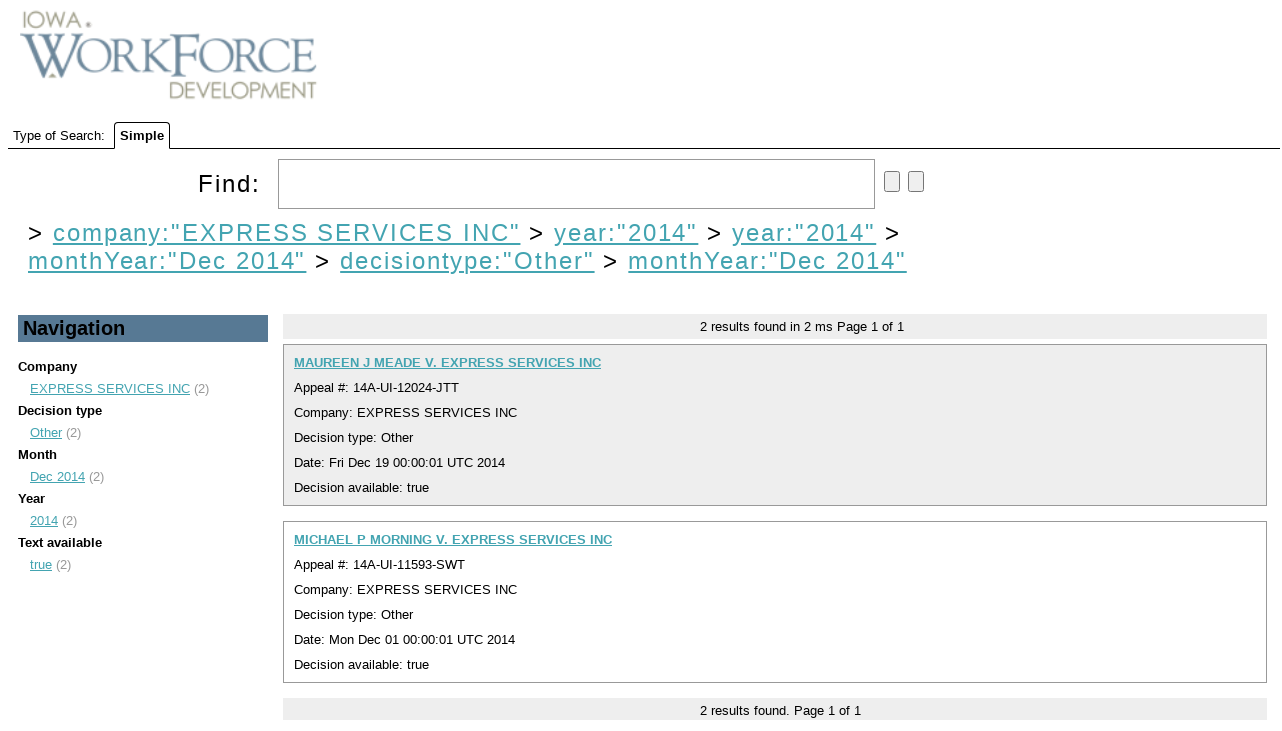

--- FILE ---
content_type: text/html;charset=UTF-8
request_url: https://uidecisions.iowaworkforcedevelopment.gov/solr/ui-decisions/browse?&fq=company%3A%22EXPRESS+SERVICES+INC%22&fq=year%3A%222014%22&fq=year%3A%222014%22&fq=monthYear%3A%22Dec+2014%22&fq=decisiontype%3A%22Other%22&sort=date+desc&q=&fq=monthYear:%22Dec+2014%22
body_size: 3518
content:


<html>
<head>
  

    <title>UI Decisions</title>
  <meta http-equiv="content-type" content="text/html; charset=UTF-8"/>

  <script type="text/javascript" src="/solr/js/lib/jquery-1.7.2.min.js"></script>
  <link rel="stylesheet" type="text/css" href="/solr/ui-decisions/admin/file?file=/velocity/main.css&contentType=text/css"/>
  <link rel="stylesheet" href="/solr/ui-decisions/admin/file?file=/velocity/jquery.autocomplete.css&contentType=text/css" type="text/css" />
  <link rel="icon" type="image/x-icon" href="/solr/img/favicon.ico"/>
  <link rel="shortcut icon" type="image/x-icon" href="/solr/img/favicon.ico"/>
  <script type="text/javascript" src="/solr/ui-decisions/admin/file?file=/velocity/jquery.autocomplete.js&contentType=text/javascript"></script>


    <script>
    $(document).ready(function(){
      $("#q").autocomplete('/solr/ui-decisions/terms', {             extraParams:{
             'terms.prefix': function() { return $("#q").val();},
             'terms.sort': 'count',
             'terms.fl': 'name',
             'wt': 'velocity',
             'v.template': 'suggest'
           }
         }
      ).keydown(function(e){
        if (e.keyCode === 13){
          $("#query-form").trigger('submit');
        }
      });

      // http://localhost:8983/solr/collection1/terms?terms.fl=name&terms.prefix=i&terms.sort=count&wt=velocity&v.template=suggest
    });

    </script>

                              <script>!function(a){var e="https://s.go-mpulse.net/boomerang/",t="addEventListener";if("False"=="True")a.BOOMR_config=a.BOOMR_config||{},a.BOOMR_config.PageParams=a.BOOMR_config.PageParams||{},a.BOOMR_config.PageParams.pci=!0,e="https://s2.go-mpulse.net/boomerang/";if(window.BOOMR_API_key="RYDVS-SB99L-MTVJH-7E27H-ZETAM",function(){function n(e){a.BOOMR_onload=e&&e.timeStamp||(new Date).getTime()}if(!a.BOOMR||!a.BOOMR.version&&!a.BOOMR.snippetExecuted){a.BOOMR=a.BOOMR||{},a.BOOMR.snippetExecuted=!0;var i,_,o,r=document.createElement("iframe");if(a[t])a[t]("load",n,!1);else if(a.attachEvent)a.attachEvent("onload",n);r.src="javascript:void(0)",r.title="",r.role="presentation",(r.frameElement||r).style.cssText="width:0;height:0;border:0;display:none;",o=document.getElementsByTagName("script")[0],o.parentNode.insertBefore(r,o);try{_=r.contentWindow.document}catch(O){i=document.domain,r.src="javascript:var d=document.open();d.domain='"+i+"';void(0);",_=r.contentWindow.document}_.open()._l=function(){var a=this.createElement("script");if(i)this.domain=i;a.id="boomr-if-as",a.src=e+"RYDVS-SB99L-MTVJH-7E27H-ZETAM",BOOMR_lstart=(new Date).getTime(),this.body.appendChild(a)},_.write("<bo"+'dy onload="document._l();">'),_.close()}}(),"".length>0)if(a&&"performance"in a&&a.performance&&"function"==typeof a.performance.setResourceTimingBufferSize)a.performance.setResourceTimingBufferSize();!function(){if(BOOMR=a.BOOMR||{},BOOMR.plugins=BOOMR.plugins||{},!BOOMR.plugins.AK){var e=""=="true"?1:0,t="",n="gqhf6rlio663u2lqucda-f-1b6445829-clientnsv4-s.akamaihd.net",i="false"=="true"?2:1,_={"ak.v":"39","ak.cp":"1675835","ak.ai":parseInt("609456",10),"ak.ol":"0","ak.cr":9,"ak.ipv":4,"ak.proto":"h2","ak.rid":"4fdcb2f","ak.r":35417,"ak.a2":e,"ak.m":"dscb","ak.n":"essl","ak.bpcip":"52.14.95.0","ak.cport":56236,"ak.gh":"104.119.189.199","ak.quicv":"","ak.tlsv":"tls1.3","ak.0rtt":"","ak.0rtt.ed":"","ak.csrc":"-","ak.acc":"","ak.t":"1768988806","ak.ak":"hOBiQwZUYzCg5VSAfCLimQ==rsbGb6ICR5/byraOcdBmo7WGvArxy2Nh5zoVccN6XB+09cLfkySgqTrb/dEJjNnoCUH0yivXRbVwhP8Pxl7Wstzrsom50hRKKLb/1lT0zLx7QS1Z72U/CpnP9/4c9zQagNFJ8Hs7YlYnLJHAb0+tTS3j/oO7IRVX2O9yq4X2y9POtF5VJeEAiudz4o8QFI6VtRoJmG7p/HkGb5VkQ1CgZaBWbhEL9tyowtO/B7fv6zMwp+P8QJqwsYIbH6GqbxdNaO2q/NSlGT2H1Dc1LSiHUwGVoU2AGJijDAx9niFZFTxD4ls9xBeM29T13WyfSU4gjfe476ap9OmGKZmFPYC71Bg97kMzuDrjPz75dy7SMIICUiM9EQoCG9GSskDzwLgRRdfnay+R+3rBfg2Mk3r3NZlRHlu52je+6hVl1kL1vgw=","ak.pv":"628","ak.dpoabenc":"","ak.tf":i};if(""!==t)_["ak.ruds"]=t;var o={i:!1,av:function(e){var t="http.initiator";if(e&&(!e[t]||"spa_hard"===e[t]))_["ak.feo"]=void 0!==a.aFeoApplied?1:0,BOOMR.addVar(_)},rv:function(){var a=["ak.bpcip","ak.cport","ak.cr","ak.csrc","ak.gh","ak.ipv","ak.m","ak.n","ak.ol","ak.proto","ak.quicv","ak.tlsv","ak.0rtt","ak.0rtt.ed","ak.r","ak.acc","ak.t","ak.tf"];BOOMR.removeVar(a)}};BOOMR.plugins.AK={akVars:_,akDNSPreFetchDomain:n,init:function(){if(!o.i){var a=BOOMR.subscribe;a("before_beacon",o.av,null,null),a("onbeacon",o.rv,null,null),o.i=!0}return this},is_complete:function(){return!0}}}}()}(window);</script></head>
  <body>
    <div id="header">
      

<div id="head">
  <span ><a href="/solr/ui-decisions/browse"><img src="/solr/img/iwd-logo.png" id="logo"/></a></span>
</div>
    </div>
    <div id="tabs">
      



<div class="tabs-bar" >

  <span>Type of Search:</span>

  
      <span class="tab selected">
          Simple
      </span>
</div>
    </div>
    <div id="content">
      



<div class="query-box">
  <form id="query-form" action="/solr/ui-decisions/browse" method="GET">

    <div class="inputs">
      <span >
        Find:
        <input type="text" id="q" name="q" value=""/>
        <input type="submit" id="querySubmit"/>
        <input type="reset"/>
      </span>
      <div class="query-boost">
        <!-- span >
          <input type="checkbox" name="bf" value="price"
                      >
            BBB Boost by Price
          </input>
        </span -->
      


      


      </div>
  </div>

                          <input type="hidden" name="fq" id="allFQs" value="company:&quot;EXPRESS SERVICES INC&quot;"/>
                        <input type="hidden" name="fq" id="allFQs" value="year:&quot;2014&quot;"/>
                        <input type="hidden" name="fq" id="allFQs" value="year:&quot;2014&quot;"/>
                        <input type="hidden" name="fq" id="allFQs" value="monthYear:&quot;Dec 2014&quot;"/>
                        <input type="hidden" name="fq" id="allFQs" value="decisiontype:&quot;Other&quot;"/>
                        <input type="hidden" name="fq" id="allFQs" value="monthYear:&quot;Dec 2014&quot;"/>
          
    <div class="constraints" >
                        &gt;
          <a style="{text-decoration: line-through;}"
            href="/solr/ui-decisions/browse?&q="
          >company:"EXPRESS SERVICES INC"</a>
                                &gt;
          <a style="{text-decoration: line-through;}"
            href="/solr/ui-decisions/browse?&q=&fq=company%3A%22EXPRESS+SERVICES+INC%22"
          >year:"2014"</a>
                                &gt;
          <a style="{text-decoration: line-through;}"
            href="/solr/ui-decisions/browse?&q=&fq=company%3A%22EXPRESS+SERVICES+INC%22&fq=year%3A%222014%22"
          >year:"2014"</a>
                                &gt;
          <a style="{text-decoration: line-through;}"
            href="/solr/ui-decisions/browse?&q=&fq=company%3A%22EXPRESS+SERVICES+INC%22&fq=year%3A%222014%22&fq=year%3A%222014%22"
          >monthYear:"Dec 2014"</a>
                                &gt;
          <a style="{text-decoration: line-through;}"
            href="/solr/ui-decisions/browse?&q=&fq=company%3A%22EXPRESS+SERVICES+INC%22&fq=year%3A%222014%22&fq=year%3A%222014%22&fq=monthYear%3A%22Dec+2014%22"
          >decisiontype:"Other"</a>
                                &gt;
          <a style="{text-decoration: line-through;}"
            href="/solr/ui-decisions/browse?&q=&fq=company%3A%22EXPRESS+SERVICES+INC%22&fq=year%3A%222014%22&fq=year%3A%222014%22&fq=monthYear%3A%22Dec+2014%22&fq=decisiontype%3A%22Other%22"
          >monthYear:"Dec 2014"</a>
                  </div>

    <div class="parsed_query_header">
                </div>

  </form>
</div>



<div class="navigators">
  


  <h2 >
    Navigation
  </h2>
                <span class="facet-field">Company</span>
      <ul>
                  <li>
            <a href="/solr/ui-decisions/browse?&fq=company%3A%22EXPRESS+SERVICES+INC%22&fq=year%3A%222014%22&fq=year%3A%222014%22&fq=monthYear%3A%22Dec+2014%22&fq=decisiontype%3A%22Other%22&fq=monthYear%3A%22Dec+2014%22&sort=date+desc&q=&fq=company:%22EXPRESS+SERVICES+INC%22" title="EXPRESS SERVICES INC">
              EXPRESS SERVICES INC</a> (2)
          </li>
              </ul>
                      <span class="facet-field">Decision type</span>
      <ul>
                  <li>
            <a href="/solr/ui-decisions/browse?&fq=company%3A%22EXPRESS+SERVICES+INC%22&fq=year%3A%222014%22&fq=year%3A%222014%22&fq=monthYear%3A%22Dec+2014%22&fq=decisiontype%3A%22Other%22&fq=monthYear%3A%22Dec+2014%22&sort=date+desc&q=&fq=decisiontype:%22Other%22" title="Other">
              Other</a> (2)
          </li>
              </ul>
                      <span class="facet-field">Month</span>
      <ul>
                  <li>
            <a href="/solr/ui-decisions/browse?&fq=company%3A%22EXPRESS+SERVICES+INC%22&fq=year%3A%222014%22&fq=year%3A%222014%22&fq=monthYear%3A%22Dec+2014%22&fq=decisiontype%3A%22Other%22&fq=monthYear%3A%22Dec+2014%22&sort=date+desc&q=&fq=monthYear:%22Dec+2014%22" title="Dec 2014">
              Dec 2014</a> (2)
          </li>
              </ul>
                      <span class="facet-field">Year</span>
      <ul>
                  <li>
            <a href="/solr/ui-decisions/browse?&fq=company%3A%22EXPRESS+SERVICES+INC%22&fq=year%3A%222014%22&fq=year%3A%222014%22&fq=monthYear%3A%22Dec+2014%22&fq=decisiontype%3A%22Other%22&fq=monthYear%3A%22Dec+2014%22&sort=date+desc&q=&fq=year:%222014%22" title="2014">
              2014</a> (2)
          </li>
              </ul>
                      <span class="facet-field">Text available</span>
      <ul>
                  <li>
            <a href="/solr/ui-decisions/browse?&fq=company%3A%22EXPRESS+SERVICES+INC%22&fq=year%3A%222014%22&fq=year%3A%222014%22&fq=monthYear%3A%22Dec+2014%22&fq=decisiontype%3A%22Other%22&fq=monthYear%3A%22Dec+2014%22&sort=date+desc&q=&fq=textAvailable:%22true%22" title="true">
              true</a> (2)
          </li>
              </ul>
                  </div>

<div class="pagination">
  



  <span>
    <span class="results-found">2</span>
    results found in
    2 ms
  </span>

  Page <span class="page-num">1</span>
    of <span class="page-count">1</span>

   </div>

<div class="error">
  


</div>

<div class="results">
  



      


<div class="result-document">

        













<div class="result-title">
      <!-- img src="/solr/img/filetypes/false.png" align="center" -->

    <a href="/decision/webapi/decision?f=33faa61e-5841-4b06-b805-8ab9ccd428de" target="decview"><b>MAUREEN J MEADE V. EXPRESS SERVICES INC</b></a>


  <!--
  <span class="mlt">
          <a href="?&fq=company%3A%22EXPRESS+SERVICES+INC%22&fq=year%3A%222014%22&fq=year%3A%222014%22&fq=monthYear%3A%22Dec+2014%22&fq=decisiontype%3A%22Other%22&fq=monthYear%3A%22Dec+2014%22&sort=date+desc&q=id:%2233faa61e-5841-4b06-b805-8ab9ccd428de%22&mlt=true">
        More Like This</a>
      </span>
-->
</div>

<div>
  Appeal #:       14A-UI-12024-JTT
      </div>

<div>
      Company: EXPRESS SERVICES INC 
  </div>

<div>
    Decision type:       Other
      </div>

  <!-- div>
    Create date:
          Fri Dec 26 03:16:30 UTC 2014
        </div -->

  <div>
    Date:
          Fri Dec 19 00:00:01 UTC 2014
        </div>

  <div>
    Decision available:
          true
        </div>




  
</div>
                  


<div class="result-document">

        













<div class="result-title">
      <!-- img src="/solr/img/filetypes/false.png" align="center" -->

    <a href="/decision/webapi/decision?f=a2378ebb-13c6-4592-842d-fee79053d30b" target="decview"><b>MICHAEL P MORNING V. EXPRESS SERVICES INC</b></a>


  <!--
  <span class="mlt">
          <a href="?&fq=company%3A%22EXPRESS+SERVICES+INC%22&fq=year%3A%222014%22&fq=year%3A%222014%22&fq=monthYear%3A%22Dec+2014%22&fq=decisiontype%3A%22Other%22&fq=monthYear%3A%22Dec+2014%22&sort=date+desc&q=id:%22a2378ebb-13c6-4592-842d-fee79053d30b%22&mlt=true">
        More Like This</a>
      </span>
-->
</div>

<div>
  Appeal #:       14A-UI-11593-SWT
      </div>

<div>
      Company: EXPRESS SERVICES INC 
  </div>

<div>
    Decision type:       Other
      </div>

  <!-- div>
    Create date:
          Mon Dec 01 08:34:58 UTC 2014
        </div -->

  <div>
    Date:
          Mon Dec 01 00:00:01 UTC 2014
        </div>

  <div>
    Decision available:
          true
        </div>




  
</div>
              
</div>

<div class="pagination">
  



    
  <span class="results-found">2</span>
  results found.

  Page <span class="page-num">1</span>
    of <span class="page-count">1</span>

    
<br/>
</div>

    </div>
  </body>
</html>
